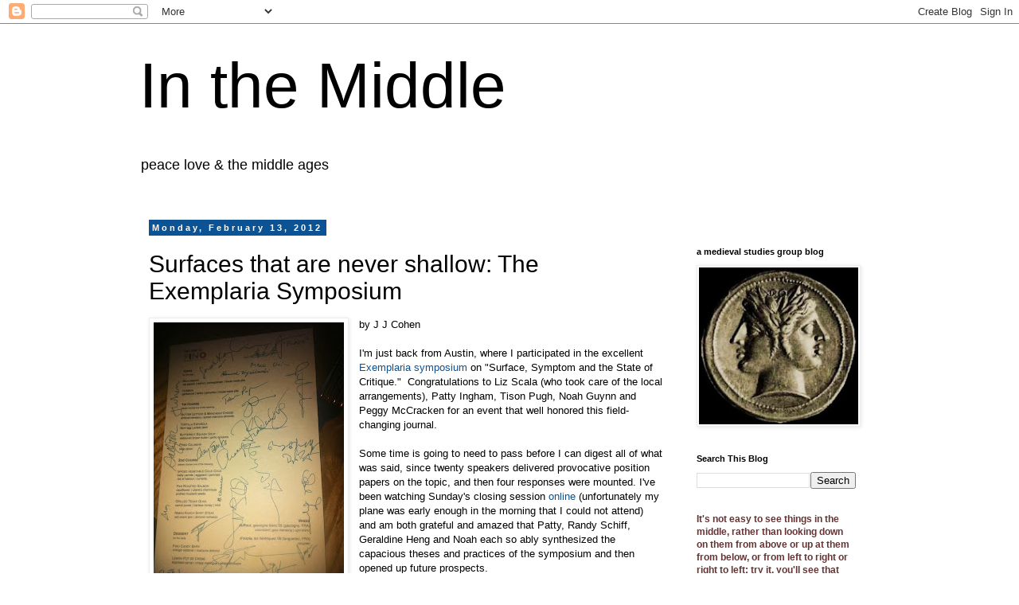

--- FILE ---
content_type: text/html; charset=UTF-8
request_url: https://www.inthemedievalmiddle.com/b/stats?style=BLACK_TRANSPARENT&timeRange=ALL_TIME&token=APq4FmDVXG2HSLKl2K6NorjISIFGYY6PSnInP-KayK4wOnIzSQtHfD1wn7MD1Zu-dYnaRh2m6GtWYUMCx1JYKQDze9In6o55RQ
body_size: 40
content:
{"total":11655588,"sparklineOptions":{"backgroundColor":{"fillOpacity":0.1,"fill":"#000000"},"series":[{"areaOpacity":0.3,"color":"#202020"}]},"sparklineData":[[0,43],[1,19],[2,19],[3,33],[4,28],[5,23],[6,23],[7,47],[8,28],[9,24],[10,28],[11,24],[12,21],[13,26],[14,22],[15,23],[16,24],[17,49],[18,37],[19,23],[20,24],[21,41],[22,26],[23,72],[24,30],[25,88],[26,48],[27,40],[28,100],[29,34]],"nextTickMs":4627}